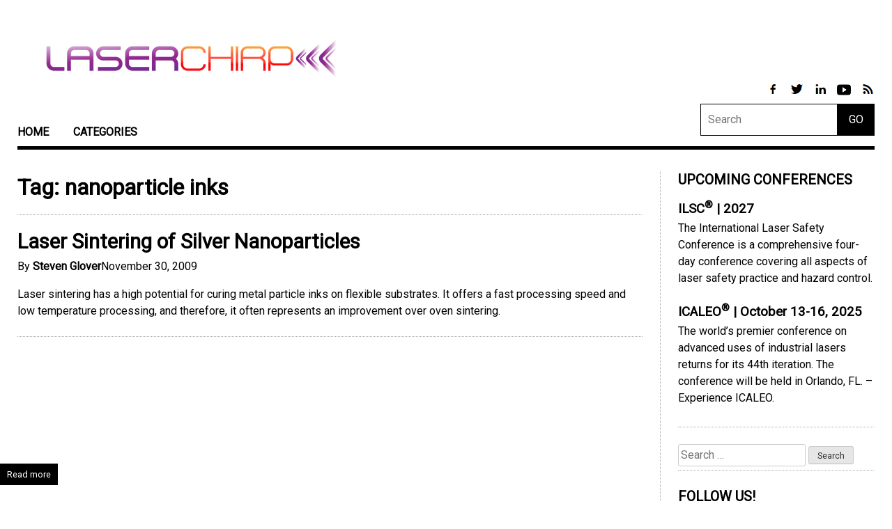

--- FILE ---
content_type: text/html; charset=UTF-8
request_url: https://www.laserchirp.com/tag/nanoparticle-inks/
body_size: 42712
content:
<!doctype html>
<html lang="en-US">
<head>
	<meta charset="UTF-8">
	<meta name="viewport" content="width=device-width, initial-scale=1">
	<link rel="profile" href="https://gmpg.org/xfn/11">
	<script data-ad-client="ca-pub-2439532999513721" async src="https://pagead2.googlesyndication.com/pagead/js/adsbygoogle.js"></script>
	    <meta name="google-site-verification" content="Cr5AdnGwFzGfjg8xl56XnPEwKoPIQ5iPu_js2AB6OYI" />

	<title>nanoparticle inks &#8211; Laser Chirp</title>
<meta name='robots' content='max-image-preview:large' />
<link rel='dns-prefetch' href='//www.googletagmanager.com' />
<link rel="alternate" type="application/rss+xml" title="Laser Chirp &raquo; Feed" href="https://www.laserchirp.com/feed/" />
<link rel="alternate" type="application/rss+xml" title="Laser Chirp &raquo; Comments Feed" href="https://www.laserchirp.com/comments/feed/" />
<link rel="alternate" type="application/rss+xml" title="Laser Chirp &raquo; nanoparticle inks Tag Feed" href="https://www.laserchirp.com/tag/nanoparticle-inks/feed/" />
<script type="text/javascript">
window._wpemojiSettings = {"baseUrl":"https:\/\/s.w.org\/images\/core\/emoji\/14.0.0\/72x72\/","ext":".png","svgUrl":"https:\/\/s.w.org\/images\/core\/emoji\/14.0.0\/svg\/","svgExt":".svg","source":{"concatemoji":"https:\/\/www.laserchirp.com\/wp-includes\/js\/wp-emoji-release.min.js?ver=6.2-alpha-54791"}};
/*! This file is auto-generated */
!function(e,a,t){var n,r,o,i=a.createElement("canvas"),p=i.getContext&&i.getContext("2d");function s(e,t){var a=String.fromCharCode,e=(p.clearRect(0,0,i.width,i.height),p.fillText(a.apply(this,e),0,0),i.toDataURL());return p.clearRect(0,0,i.width,i.height),p.fillText(a.apply(this,t),0,0),e===i.toDataURL()}function c(e){var t=a.createElement("script");t.src=e,t.defer=t.type="text/javascript",a.getElementsByTagName("head")[0].appendChild(t)}for(o=Array("flag","emoji"),t.supports={everything:!0,everythingExceptFlag:!0},r=0;r<o.length;r++)t.supports[o[r]]=function(e){if(p&&p.fillText)switch(p.textBaseline="top",p.font="600 32px Arial",e){case"flag":return s([127987,65039,8205,9895,65039],[127987,65039,8203,9895,65039])?!1:!s([55356,56826,55356,56819],[55356,56826,8203,55356,56819])&&!s([55356,57332,56128,56423,56128,56418,56128,56421,56128,56430,56128,56423,56128,56447],[55356,57332,8203,56128,56423,8203,56128,56418,8203,56128,56421,8203,56128,56430,8203,56128,56423,8203,56128,56447]);case"emoji":return!s([129777,127995,8205,129778,127999],[129777,127995,8203,129778,127999])}return!1}(o[r]),t.supports.everything=t.supports.everything&&t.supports[o[r]],"flag"!==o[r]&&(t.supports.everythingExceptFlag=t.supports.everythingExceptFlag&&t.supports[o[r]]);t.supports.everythingExceptFlag=t.supports.everythingExceptFlag&&!t.supports.flag,t.DOMReady=!1,t.readyCallback=function(){t.DOMReady=!0},t.supports.everything||(n=function(){t.readyCallback()},a.addEventListener?(a.addEventListener("DOMContentLoaded",n,!1),e.addEventListener("load",n,!1)):(e.attachEvent("onload",n),a.attachEvent("onreadystatechange",function(){"complete"===a.readyState&&t.readyCallback()})),(e=t.source||{}).concatemoji?c(e.concatemoji):e.wpemoji&&e.twemoji&&(c(e.twemoji),c(e.wpemoji)))}(window,document,window._wpemojiSettings);
</script>
<style type="text/css">
img.wp-smiley,
img.emoji {
	display: inline !important;
	border: none !important;
	box-shadow: none !important;
	height: 1em !important;
	width: 1em !important;
	margin: 0 0.07em !important;
	vertical-align: -0.1em !important;
	background: none !important;
	padding: 0 !important;
}
</style>
	<link rel='stylesheet' id='wp-block-library-css' href='https://www.laserchirp.com/wp-includes/css/dist/block-library/style.min.css?ver=6.2-alpha-54791' type='text/css' media='all' />
<link rel='stylesheet' id='mpp_gutenberg-css' href='https://www.laserchirp.com/wp-content/plugins/metronet-profile-picture/dist/blocks.style.build.css?ver=2.6.0' type='text/css' media='all' />
<link rel='stylesheet' id='classic-theme-styles-css' href='https://www.laserchirp.com/wp-includes/css/classic-themes.min.css?ver=1' type='text/css' media='all' />
<style id='global-styles-inline-css' type='text/css'>
body{--wp--preset--color--black: #000000;--wp--preset--color--cyan-bluish-gray: #abb8c3;--wp--preset--color--white: #ffffff;--wp--preset--color--pale-pink: #f78da7;--wp--preset--color--vivid-red: #cf2e2e;--wp--preset--color--luminous-vivid-orange: #ff6900;--wp--preset--color--luminous-vivid-amber: #fcb900;--wp--preset--color--light-green-cyan: #7bdcb5;--wp--preset--color--vivid-green-cyan: #00d084;--wp--preset--color--pale-cyan-blue: #8ed1fc;--wp--preset--color--vivid-cyan-blue: #0693e3;--wp--preset--color--vivid-purple: #9b51e0;--wp--preset--gradient--vivid-cyan-blue-to-vivid-purple: linear-gradient(135deg,rgba(6,147,227,1) 0%,rgb(155,81,224) 100%);--wp--preset--gradient--light-green-cyan-to-vivid-green-cyan: linear-gradient(135deg,rgb(122,220,180) 0%,rgb(0,208,130) 100%);--wp--preset--gradient--luminous-vivid-amber-to-luminous-vivid-orange: linear-gradient(135deg,rgba(252,185,0,1) 0%,rgba(255,105,0,1) 100%);--wp--preset--gradient--luminous-vivid-orange-to-vivid-red: linear-gradient(135deg,rgba(255,105,0,1) 0%,rgb(207,46,46) 100%);--wp--preset--gradient--very-light-gray-to-cyan-bluish-gray: linear-gradient(135deg,rgb(238,238,238) 0%,rgb(169,184,195) 100%);--wp--preset--gradient--cool-to-warm-spectrum: linear-gradient(135deg,rgb(74,234,220) 0%,rgb(151,120,209) 20%,rgb(207,42,186) 40%,rgb(238,44,130) 60%,rgb(251,105,98) 80%,rgb(254,248,76) 100%);--wp--preset--gradient--blush-light-purple: linear-gradient(135deg,rgb(255,206,236) 0%,rgb(152,150,240) 100%);--wp--preset--gradient--blush-bordeaux: linear-gradient(135deg,rgb(254,205,165) 0%,rgb(254,45,45) 50%,rgb(107,0,62) 100%);--wp--preset--gradient--luminous-dusk: linear-gradient(135deg,rgb(255,203,112) 0%,rgb(199,81,192) 50%,rgb(65,88,208) 100%);--wp--preset--gradient--pale-ocean: linear-gradient(135deg,rgb(255,245,203) 0%,rgb(182,227,212) 50%,rgb(51,167,181) 100%);--wp--preset--gradient--electric-grass: linear-gradient(135deg,rgb(202,248,128) 0%,rgb(113,206,126) 100%);--wp--preset--gradient--midnight: linear-gradient(135deg,rgb(2,3,129) 0%,rgb(40,116,252) 100%);--wp--preset--duotone--dark-grayscale: url('#wp-duotone-dark-grayscale');--wp--preset--duotone--grayscale: url('#wp-duotone-grayscale');--wp--preset--duotone--purple-yellow: url('#wp-duotone-purple-yellow');--wp--preset--duotone--blue-red: url('#wp-duotone-blue-red');--wp--preset--duotone--midnight: url('#wp-duotone-midnight');--wp--preset--duotone--magenta-yellow: url('#wp-duotone-magenta-yellow');--wp--preset--duotone--purple-green: url('#wp-duotone-purple-green');--wp--preset--duotone--blue-orange: url('#wp-duotone-blue-orange');--wp--preset--font-size--small: 13px;--wp--preset--font-size--medium: 20px;--wp--preset--font-size--large: 36px;--wp--preset--font-size--x-large: 42px;}.has-black-color{color: var(--wp--preset--color--black) !important;}.has-cyan-bluish-gray-color{color: var(--wp--preset--color--cyan-bluish-gray) !important;}.has-white-color{color: var(--wp--preset--color--white) !important;}.has-pale-pink-color{color: var(--wp--preset--color--pale-pink) !important;}.has-vivid-red-color{color: var(--wp--preset--color--vivid-red) !important;}.has-luminous-vivid-orange-color{color: var(--wp--preset--color--luminous-vivid-orange) !important;}.has-luminous-vivid-amber-color{color: var(--wp--preset--color--luminous-vivid-amber) !important;}.has-light-green-cyan-color{color: var(--wp--preset--color--light-green-cyan) !important;}.has-vivid-green-cyan-color{color: var(--wp--preset--color--vivid-green-cyan) !important;}.has-pale-cyan-blue-color{color: var(--wp--preset--color--pale-cyan-blue) !important;}.has-vivid-cyan-blue-color{color: var(--wp--preset--color--vivid-cyan-blue) !important;}.has-vivid-purple-color{color: var(--wp--preset--color--vivid-purple) !important;}.has-black-background-color{background-color: var(--wp--preset--color--black) !important;}.has-cyan-bluish-gray-background-color{background-color: var(--wp--preset--color--cyan-bluish-gray) !important;}.has-white-background-color{background-color: var(--wp--preset--color--white) !important;}.has-pale-pink-background-color{background-color: var(--wp--preset--color--pale-pink) !important;}.has-vivid-red-background-color{background-color: var(--wp--preset--color--vivid-red) !important;}.has-luminous-vivid-orange-background-color{background-color: var(--wp--preset--color--luminous-vivid-orange) !important;}.has-luminous-vivid-amber-background-color{background-color: var(--wp--preset--color--luminous-vivid-amber) !important;}.has-light-green-cyan-background-color{background-color: var(--wp--preset--color--light-green-cyan) !important;}.has-vivid-green-cyan-background-color{background-color: var(--wp--preset--color--vivid-green-cyan) !important;}.has-pale-cyan-blue-background-color{background-color: var(--wp--preset--color--pale-cyan-blue) !important;}.has-vivid-cyan-blue-background-color{background-color: var(--wp--preset--color--vivid-cyan-blue) !important;}.has-vivid-purple-background-color{background-color: var(--wp--preset--color--vivid-purple) !important;}.has-black-border-color{border-color: var(--wp--preset--color--black) !important;}.has-cyan-bluish-gray-border-color{border-color: var(--wp--preset--color--cyan-bluish-gray) !important;}.has-white-border-color{border-color: var(--wp--preset--color--white) !important;}.has-pale-pink-border-color{border-color: var(--wp--preset--color--pale-pink) !important;}.has-vivid-red-border-color{border-color: var(--wp--preset--color--vivid-red) !important;}.has-luminous-vivid-orange-border-color{border-color: var(--wp--preset--color--luminous-vivid-orange) !important;}.has-luminous-vivid-amber-border-color{border-color: var(--wp--preset--color--luminous-vivid-amber) !important;}.has-light-green-cyan-border-color{border-color: var(--wp--preset--color--light-green-cyan) !important;}.has-vivid-green-cyan-border-color{border-color: var(--wp--preset--color--vivid-green-cyan) !important;}.has-pale-cyan-blue-border-color{border-color: var(--wp--preset--color--pale-cyan-blue) !important;}.has-vivid-cyan-blue-border-color{border-color: var(--wp--preset--color--vivid-cyan-blue) !important;}.has-vivid-purple-border-color{border-color: var(--wp--preset--color--vivid-purple) !important;}.has-vivid-cyan-blue-to-vivid-purple-gradient-background{background: var(--wp--preset--gradient--vivid-cyan-blue-to-vivid-purple) !important;}.has-light-green-cyan-to-vivid-green-cyan-gradient-background{background: var(--wp--preset--gradient--light-green-cyan-to-vivid-green-cyan) !important;}.has-luminous-vivid-amber-to-luminous-vivid-orange-gradient-background{background: var(--wp--preset--gradient--luminous-vivid-amber-to-luminous-vivid-orange) !important;}.has-luminous-vivid-orange-to-vivid-red-gradient-background{background: var(--wp--preset--gradient--luminous-vivid-orange-to-vivid-red) !important;}.has-very-light-gray-to-cyan-bluish-gray-gradient-background{background: var(--wp--preset--gradient--very-light-gray-to-cyan-bluish-gray) !important;}.has-cool-to-warm-spectrum-gradient-background{background: var(--wp--preset--gradient--cool-to-warm-spectrum) !important;}.has-blush-light-purple-gradient-background{background: var(--wp--preset--gradient--blush-light-purple) !important;}.has-blush-bordeaux-gradient-background{background: var(--wp--preset--gradient--blush-bordeaux) !important;}.has-luminous-dusk-gradient-background{background: var(--wp--preset--gradient--luminous-dusk) !important;}.has-pale-ocean-gradient-background{background: var(--wp--preset--gradient--pale-ocean) !important;}.has-electric-grass-gradient-background{background: var(--wp--preset--gradient--electric-grass) !important;}.has-midnight-gradient-background{background: var(--wp--preset--gradient--midnight) !important;}.has-small-font-size{font-size: var(--wp--preset--font-size--small) !important;}.has-medium-font-size{font-size: var(--wp--preset--font-size--medium) !important;}.has-large-font-size{font-size: var(--wp--preset--font-size--large) !important;}.has-x-large-font-size{font-size: var(--wp--preset--font-size--x-large) !important;}
.wp-block-navigation a:where(:not(.wp-element-button)){color: inherit;}
:where(.wp-block-columns.is-layout-flex){gap: 2em;}
.wp-block-pullquote{font-size: 1.5em;line-height: 1.6;}
</style>
<link rel='stylesheet' id='orgseries-default-css-css' href='https://www.laserchirp.com/wp-content/plugins/organize-series/orgSeries.css?ver=6.2-alpha-54791' type='text/css' media='all' />
<link rel='stylesheet' id='rs-plugin-settings-css' href='https://www.laserchirp.com/wp-content/plugins/revslider/rs-plugin/css/settings.css?rev=4.2.4&#038;ver=6.2-alpha-54791' type='text/css' media='all' />
<style id='rs-plugin-settings-inline-css' type='text/css'>
.avada_huge_white_text{
			position: absolute; 
			color: #ffffff; 
			font-size: 130px; 
			line-height: 45px; 
			font-family: museoslab500regular;
            text-shadow: 0px 2px 5px rgba(0, 0, 0, 1);
		}

.avada_huge_black_text{
			position: absolute; 
			color: #000000; 
			font-size: 130px; 
			line-height: 45px; 
			font-family: museoslab500regular;
		}

.avada_big_black_text{
			position: absolute; 
			color: #333333; 
			font-size: 42px; 
			line-height: 45px; 
			font-family: museoslab500regular;
		}

.avada_big_white_text{
			position: absolute; 
			color: #fff; 
			font-size: 42px; 
			line-height: 45px; 
			font-family: museoslab500regular;
		}

.avada_big_black_text_center{
			position: absolute; 
			color: #333333; 
			font-size: 38px; 
			line-height: 45px; 
			font-family: museoslab500regular;
                        text-align: center;
		}


.avada_med_green_text{
			position: absolute; 
			color: #A0CE4E; 
			font-size: 24px; 
			line-height: 24px; 
			font-family: PTSansRegular, Arial, Helvetica, sans-serif;
		}


.avada_small_gray_text{
			position: absolute; 
			color: #747474; 
			font-size: 13px; 			
            line-height: 20px; 
			font-family: PTSansRegular, Arial, Helvetica, sans-serif;
		}

.avada_small_white_text{
			position: absolute; 
			color: #fff; 
			font-size: 13px; 			
            line-height: 20px; 
			font-family: PTSansRegular, Arial, Helvetica, sans-serif;
    		text-shadow: 0px 2px 5px rgba(0, 0, 0, 0.5);
  			font-weight: 700; 

		}


.avada_block_black{
			position: absolute; 
			color: #A0CE4E; 
			text-shadow: none; 
			font-size: 22px; 
			line-height: 34px; 
			padding: 0px 10px; 
			padding-top: 1px;
			margin: 0px; 
			border-width: 0px; 
			border-style: none; 
			background-color:#000;	
			font-family: PTSansRegular, Arial, Helvetica, sans-serif;
	}

.avada_block_green{
			position: absolute; 
			color: #000; 
			text-shadow: none; 
			font-size: 22px; 
			line-height: 34px; 
			padding: 0px 10px; 
			padding-top: 1px;
			margin: 0px; 
			border-width: 0px; 
			border-style: none; 
			background-color:#A0CE4E;	
			font-family: PTSansRegular, Arial, Helvetica, sans-serif;
	}

.avada_block_white{
			position: absolute; 
			color: #fff; 
			text-shadow: none; 
			font-size: 22px; 
			line-height: 34px; 
			padding: 0px 10px; 
			padding-top: 1px;
			margin: 0px; 
			border-width: 0px; 
			border-style: none; 
			background-color:#000;	
			font-family: PTSansRegular, Arial, Helvetica, sans-serif;
	}


.avada_block_white_trans{
			position: absolute; 
			color: #fff; 
			text-shadow: none; 
			font-size: 22px; 
			line-height: 34px; 
			padding: 0px 10px; 
			padding-top: 1px;
			margin: 0px; 
			border-width: 0px; 
			border-style: none; 
			background-color:rgba(0, 0, 0, 0.6);    		
			font-family: PTSansRegular, Arial, Helvetica, sans-serif;
	}
.tp-caption a {
color:#ff7302;
text-shadow:none;
-webkit-transition:all 0.2s ease-out;
-moz-transition:all 0.2s ease-out;
-o-transition:all 0.2s ease-out;
-ms-transition:all 0.2s ease-out;
}

.tp-caption a:hover {
color:#ffa902;
}
</style>
<link rel='stylesheet' id='rs-captions-css' href='https://www.laserchirp.com/wp-content/plugins/revslider/rs-plugin/css/dynamic-captions.css?rev=4.2.4&#038;ver=6.2-alpha-54791' type='text/css' media='all' />
<link rel='stylesheet' id='rfw-style-css' href='https://www.laserchirp.com/wp-content/plugins/rss-feed-widget/css/style.css?ver=2026011117' type='text/css' media='all' />
<link rel='stylesheet' id='social-widget-css' href='https://www.laserchirp.com/wp-content/plugins/social-media-widget/social_widget.css?ver=6.2-alpha-54791' type='text/css' media='all' />
<link rel='stylesheet' id='wp-polls-css' href='https://www.laserchirp.com/wp-content/plugins/wp-polls/polls-css.css?ver=2.77.0' type='text/css' media='all' />
<style id='wp-polls-inline-css' type='text/css'>
.wp-polls .pollbar {
	margin: 1px;
	font-size: 8px;
	line-height: 10px;
	height: 10px;
	background: #D2691E;
	border: 1px solid #c8c8c8;
}

</style>
<link rel='stylesheet' id='elliott-style-css' href='https://www.laserchirp.com/wp-content/themes/lasers-today/style.css?ver=20181011' type='text/css' media='all' />
<link rel='stylesheet' id='wpgdprc-front-css-css' href='https://www.laserchirp.com/wp-content/plugins/wp-gdpr-compliance/Assets/css/front.css?ver=1651582044' type='text/css' media='all' />
<style id='wpgdprc-front-css-inline-css' type='text/css'>
:root{--wp-gdpr--bar--background-color: #000000;--wp-gdpr--bar--color: #ffffff;--wp-gdpr--button--background-color: #000000;--wp-gdpr--button--background-color--darken: #000000;--wp-gdpr--button--color: #ffffff;}
</style>
<script type='text/javascript' src='https://www.laserchirp.com/wp-includes/js/jquery/jquery.min.js?ver=3.6.1' id='jquery-core-js'></script>
<script type='text/javascript' src='https://www.laserchirp.com/wp-includes/js/jquery/jquery-migrate.min.js?ver=3.3.2' id='jquery-migrate-js'></script>
<script type='text/javascript' id='jquery-js-after'>
jQuery(document).ready(function() {
	jQuery(".4686ba2f9c264b966948831ba8675cb9").click(function() {
		jQuery.post(
			"https://www.laserchirp.com/wp-admin/admin-ajax.php", {
				"action": "quick_adsense_onpost_ad_click",
				"quick_adsense_onpost_ad_index": jQuery(this).attr("data-index"),
				"quick_adsense_nonce": "f25c401537",
			}, function(response) { }
		);
	});
});
</script>
<script type='text/javascript' src='https://www.laserchirp.com/wp-content/plugins/revslider/rs-plugin/js/jquery.themepunch.plugins.min.js?rev=4.2.4&#038;ver=6.2-alpha-54791' id='themepunchtools-js'></script>
<script type='text/javascript' src='https://www.laserchirp.com/wp-content/plugins/revslider/rs-plugin/js/jquery.themepunch.revolution.min.js?rev=4.2.4&#038;ver=6.2-alpha-54791' id='revslider-jquery.themepunch.revolution.min-js'></script>

<!-- Google Analytics snippet added by Site Kit -->
<script type='text/javascript' src='https://www.googletagmanager.com/gtag/js?id=UA-841489-8' id='google_gtagjs-js' async></script>
<script type='text/javascript' id='google_gtagjs-js-after'>
window.dataLayer = window.dataLayer || [];function gtag(){dataLayer.push(arguments);}
gtag('set', 'linker', {"domains":["www.laserchirp.com"]} );
gtag("js", new Date());
gtag("set", "developer_id.dZTNiMT", true);
gtag("config", "UA-841489-8", {"anonymize_ip":true});
</script>

<!-- End Google Analytics snippet added by Site Kit -->
<script type='text/javascript' id='wpgdprc-front-js-js-extra'>
/* <![CDATA[ */
var wpgdprcFront = {"ajaxUrl":"https:\/\/www.laserchirp.com\/wp-admin\/admin-ajax.php","ajaxNonce":"310bef77f2","ajaxArg":"security","pluginPrefix":"wpgdprc","blogId":"1","isMultiSite":"","locale":"en_US","showSignUpModal":"","showFormModal":"","cookieName":"wpgdprc-consent","consentVersion":"","path":"\/","prefix":"wpgdprc"};
/* ]]> */
</script>
<script type='text/javascript' src='https://www.laserchirp.com/wp-content/plugins/wp-gdpr-compliance/Assets/js/front.min.js?ver=1636968534' id='wpgdprc-front-js-js'></script>
<link rel="https://api.w.org/" href="https://www.laserchirp.com/wp-json/" /><link rel="alternate" type="application/json" href="https://www.laserchirp.com/wp-json/wp/v2/tags/220" /><link rel="EditURI" type="application/rsd+xml" title="RSD" href="https://www.laserchirp.com/xmlrpc.php?rsd" />
<link rel="wlwmanifest" type="application/wlwmanifest+xml" href="https://www.laserchirp.com/wp-includes/wlwmanifest.xml" />
<meta name="generator" content="WordPress 6.2-alpha-54791" />

		<!-- GA Google Analytics @ https://m0n.co/ga -->
		<script>
			(function(i,s,o,g,r,a,m){i['GoogleAnalyticsObject']=r;i[r]=i[r]||function(){
			(i[r].q=i[r].q||[]).push(arguments)},i[r].l=1*new Date();a=s.createElement(o),
			m=s.getElementsByTagName(o)[0];a.async=1;a.src=g;m.parentNode.insertBefore(a,m)
			})(window,document,'script','https://www.google-analytics.com/analytics.js','ga');
			ga('create', '&lt;!-- Global site tag (', 'auto');
			ga('send', 'pageview');
		</script>

	<meta name="generator" content="Site Kit by Google 1.87.0" />
<!-- Google AdSense snippet added by Site Kit -->
<meta name="google-adsense-platform-account" content="ca-host-pub-2644536267352236">
<meta name="google-adsense-platform-domain" content="sitekit.withgoogle.com">
<!-- End Google AdSense snippet added by Site Kit -->
<link rel="amphtml" href="https://www.laserchirp.com/tag/nanoparticle-inks/?amp"></head>

<body class="archive tag tag-nanoparticle-inks tag-220 hfeed">
<div id="page" class="site">
	<a class="skip-link screen-reader-text" href="#content">Skip to content</a>

	<header id="masthead" class="site-header">

        <div class="site-branding">
            <h1 class="site-title"><a href="/" rel="home"><img src="/wp-content/uploads/2019/07/laserchirp1.png"></a></h1>
        </div><!-- .site-branding -->

        <div id="header-search">

            <div id="header-social">
                <a href="https://www.facebook.com/LaserInstitute" target="_blank" title="Link to Facebook Profile">
                    <img src="/wp-content/themes/lasers-today/images/facebook.png">
                </a>
                <a href="https://twitter.com/LaserInstitute" target="_blank" title="Link to Twitter Page">
                    <img src="/wp-content/themes/lasers-today/images/twitter.png">
                </a>
                <a href="https://www.linkedin.com/company/laser-institute-of-america" target="_blank" title="Link to LinkedIn Page">
                    <img src="/wp-content/themes/lasers-today/images/linkedin.png">
                </a>
              <a href="https://www.youtube.com/user/LaserInstitute/videos" target="_blank" title="Link to LinkedIn Page">
                <img src="/wp-content/themes/lasers-today/images/youtube.png">
              </a>
                <a href="/feed/" target="_blank" title="Link to RSS Feed">
                    <img src="/wp-content/themes/lasers-today/images/rss.png">
                </a>
            </div>

            <form class="form-search" role="search" method="get" action="https://www.laserchirp.com/">
                <input type="text" placeholder="Search" class="input-medium appendedInputButton search-query" value="" name="s" /><button type="submit" class="search-submit btn">GO</button>
            </form>

        </div>

		<nav id="site-navigation" class="main-navigation">
			<button class="menu-toggle" aria-controls="primary-menu" aria-expanded="false">Expand Menu</button>
			<div class="menu-main-menu-container"><ul id="primary-menu" class="menu"><li id="menu-item-1974" class="menu-item menu-item-type-custom menu-item-object-custom menu-item-has-children menu-item-1974"><a href="/">Home</a>
<ul class="sub-menu">
	<li id="menu-item-2986" class="menu-item menu-item-type-custom menu-item-object-custom menu-item-2986"><a href="https://www.lia.org/">LIA Home</a></li>
</ul>
</li>
<li id="menu-item-4112" class="menu-item menu-item-type-custom menu-item-object-custom menu-item-has-children menu-item-4112"><a href="/categories">Categories</a>
<ul class="sub-menu">
	<li id="menu-item-2894" class="menu-item menu-item-type-taxonomy menu-item-object-category menu-item-2894"><a href="https://www.laserchirp.com/category/featured-articles/">Featured</a></li>
	<li id="menu-item-4113" class="menu-item menu-item-type-taxonomy menu-item-object-category menu-item-4113"><a href="https://www.laserchirp.com/category/laser-applications/">Laser Applications</a></li>
	<li id="menu-item-4114" class="menu-item menu-item-type-taxonomy menu-item-object-category menu-item-4114"><a href="https://www.laserchirp.com/category/laser-safety-2/">Laser Safety</a></li>
	<li id="menu-item-4115" class="menu-item menu-item-type-taxonomy menu-item-object-category menu-item-4115"><a href="https://www.laserchirp.com/category/laser-research/">Laser Research</a></li>
	<li id="menu-item-1973" class="menu-item menu-item-type-taxonomy menu-item-object-category menu-item-1973"><a href="https://www.laserchirp.com/category/lia_news/">LIA News</a></li>
	<li id="menu-item-4116" class="menu-item menu-item-type-taxonomy menu-item-object-category menu-item-4116"><a href="https://www.laserchirp.com/category/bls-announcements/">BLS News</a></li>
	<li id="menu-item-4288" class="menu-item menu-item-type-taxonomy menu-item-object-category menu-item-4288"><a href="https://www.laserchirp.com/category/liacorpmemreleases/">Member News</a></li>
</ul>
</li>
</ul></div>		</nav><!-- #site-navigation -->
	</header><!-- #masthead -->

	<div id="content" class="site-content">

    <div id="primary" class="content-area">
        <main id="main" class="site-main">

          
            <header class="page-header">
              <h1 class="page-title">Tag: <span>nanoparticle inks</span></h1>            </header><!-- .page-header -->

            
<article id="post-367" class="post-367 post type-post status-publish format-standard hentry category-laser-machining tag-metal-particle-inks tag-nanoparticle-inks tag-oven-sintering tag-r2r-sintering tag-laser-sintering">
	<header class="entry-header">
		<h2 class="entry-title"><a href="https://www.laserchirp.com/2009/11/laser-sintering-of-silver-nanoparticles/" rel="bookmark">Laser Sintering of Silver Nanoparticles</a></h2>			<div class="entry-meta">
				<span class="byline"> By <span class="author vcard"><a class="url fn n" href="https://www.laserchirp.com/author/hardcoded74/">Steven Glover</a></span></span><span class="posted-on"><time class="entry-date published updated" datetime="2009-11-30T11:48:13+00:00">November 30, 2009</time></span>			</div><!-- .entry-meta -->
			</header><!-- .entry-header -->

	<div class="entry-content">

      <p>Laser sintering has a high potential for curing metal particle inks on flexible substrates. It offers a fast processing speed and low temperature processing, and therefore, it often represents an improvement over oven sintering.</p>
<p><a href='https://www.laserchirp.com/2009/11/laser-sintering-of-silver-nanoparticles/' class='more-link'><span class='more-link-box'>Read more</span></a></p>	</div><!-- .entry-content -->

	<footer class="entry-footer">
		<img width="96" height="96" src="https://www.laserchirp.com/wp-content/uploads/2019/05/steven-96x96.png" class="avatar avatar-96 photo" alt="" decoding="async" loading="lazy" srcset="https://www.laserchirp.com/wp-content/uploads/2019/05/steven-96x96.png 96w, https://www.laserchirp.com/wp-content/uploads/2019/05/steven-150x150.png 150w, https://www.laserchirp.com/wp-content/uploads/2019/05/steven-45x45.png 45w, https://www.laserchirp.com/wp-content/uploads/2019/05/steven-24x24.png 24w, https://www.laserchirp.com/wp-content/uploads/2019/05/steven-48x48.png 48w" sizes="(max-width: 96px) 100vw, 96px" /><div id='about-the-author'><strong>About the Author</strong><br>Steven Glover is a proud member of the LIA staff. When he is not at work he is actively involved in several charitable efforts.</div><span class="cat-links">Posted in <a href="https://www.laserchirp.com/category/laser-insights-2/laser-machining/" rel="category tag">Laser Machining</a></span><span class="tags-links"> Tagged <a href="https://www.laserchirp.com/tag/metal-particle-inks/" rel="tag">metal particle inks</a>, <a href="https://www.laserchirp.com/tag/nanoparticle-inks/" rel="tag">nanoparticle inks</a>, <a href="https://www.laserchirp.com/tag/oven-sintering/" rel="tag">oven sintering</a>, <a href="https://www.laserchirp.com/tag/r2r-sintering/" rel="tag">R2R sintering</a>, <a href="https://www.laserchirp.com/tag/laser-sintering/" rel="tag">LASER SINTERING</a></span><span class="comments-link"><a href="https://www.laserchirp.com/2009/11/laser-sintering-of-silver-nanoparticles/#respond"><span class="dsq-postid" data-dsqidentifier="367 https://www.laserinstitute.org/laserinsights/?p=367">Leave a Comment<span class="screen-reader-text"> on Laser Sintering of Silver Nanoparticles</span></span></a></span>	</footer><!-- .entry-footer -->

</article><!-- #post-367 -->

        </main><!-- #main -->

      
<aside id="secondary" class="widget-area sidebar-right">
	<section id="custom_html-2" class="widget_text widget widget_custom_html"><h2 class="widget-title">Upcoming Conferences</h2><div class="textwidget custom-html-widget"><div class="sidebar-item">
	<h3><a href="https://ilsc.ngo" target="_blank" rel="noopener">ILSC<sup>&reg;</sup> | 2027</a></h3>
	<p>The International Laser Safety Conference is a comprehensive four-day conference covering all aspects of laser safety practice and hazard control.</p>
</div>
<div class="sidebar-item">
	<h3><a href="https://www.icaleo.org/" target="_blank" rel="noopener">ICALEO<sup>&reg;</sup> | October 13-16, 2025</a></h3>
	<p>The world’s premier conference on advanced uses of industrial lasers returns for its 44th iteration. The conference will be held in Orlando, FL. – Experience ICALEO.</p>
</div></div></section><section id="search-3" class="widget widget_search"><form role="search" method="get" class="search-form" action="https://www.laserchirp.com/">
				<label>
					<span class="screen-reader-text">Search for:</span>
					<input type="search" class="search-field" placeholder="Search &hellip;" value="" name="s" />
				</label>
				<input type="submit" class="search-submit" value="Search" />
			</form></section><section id="social-widget-3" class="widget Social_Widget"><h2 class="widget-title">Follow Us!</h2><div class="socialmedia-buttons smw_center"><a href="https://www.facebook.com/LaserInstitute" rel="nofollow" target="_blank"><img width="32" height="32" src="https://www.laserchirp.com/wp-content/plugins/social-media-widget/images/default/32/facebook.png" 
				alt="Follow Us on Facebook" 
				title="Follow Us on Facebook" style="opacity: 0.8; -moz-opacity: 0.8;" class="fade" /></a><a href="https://plus.google.com/u/0/b/103769611023969424283" rel="publisher" target="_blank"><img width="32" height="32" src="https://www.laserchirp.com/wp-content/plugins/social-media-widget/images/default/32/googleplus.png" 
				alt="Follow Us on Google+" 
				title="Follow Us on Google+" style="opacity: 0.8; -moz-opacity: 0.8;" class="fade" /></a><a href="https://twitter.com/LaserInstitute" rel="nofollow" target="_blank"><img width="32" height="32" src="https://www.laserchirp.com/wp-content/plugins/social-media-widget/images/default/32/twitter.png" 
				alt="Follow Us on Twitter" 
				title="Follow Us on Twitter" style="opacity: 0.8; -moz-opacity: 0.8;" class="fade" /></a><a href="http://www.youtube.com/channel/UCrpurNyQML86_3wGZ9zQOOg" rel="nofollow" target="_blank"><img width="32" height="32" src="https://www.laserchirp.com/wp-content/plugins/social-media-widget/images/default/32/youtube.png" 
				alt="Follow Us on YouTube" 
				title="Follow Us on YouTube" style="opacity: 0.8; -moz-opacity: 0.8;" class="fade" /></a></div></section><section id="custom_html-8" class="widget_text widget widget_custom_html"><h2 class="widget-title">LIA Today!</h2><div class="textwidget custom-html-widget">Subscribe to get the latest news featured in LIA Today and the Laser Chirp. 
<br /><br />

<style>
  ._form {
  position:relative;
  background:#fff;
  max-width:400px;/*F*/
  padding:0!important;
  text-align:left;
  }
  ._form em {
  color:#9a9a9a;
  }
  ._form a {
  margin-left:3px;
  }
  ._form ._field,
  ._form ._field ._label,
  ._form ._type_radio,
  ._form ._type_checkbox,
  ._form ._type_captcha,
  ._form ._field table {
  background:none;
  }
  ._form ._field  {
  position:relative;
  width:100%;
  cursor:move;
  font-style:normal;
  margin:1.2em 0;
  padding:0;
  overflow:hidden;
  }
  ._form ._field input[type="text"] {
  width:95%;
  padding:8px;
  font-size:16px;
  border:1px solid #b6b6b6;
  }
  ._form ._field ._label {
  display:block;
  margin:0 0 0.5em;
  padding:0!important;
  font-size:15px;
  }
  ._form ._field ._option input[type="checkbox"],
  ._form ._field ._option input[type="radio"] {
  position:relative;
  width:13px;
  height:13px;
  margin:-4px 0 0;
  cursor:pointer;
  vertical-align:middle;
  background:#fff;
  }
  ._form ._field ._option input[type="submit"],
  ._form ._field ._option input[type="button"] {
  margin:0;
  cursor:pointer;
  height:35px;
  width:auto;
  font-size:15px;
  }
  ._form ._field ._option select {
  display:block;
  margin:0;
  padding:0;
  width:auto;
  font-size:15px;
  border:1px solid #b6b6b6;
  }
  ._form ._type_radio ._option,
  ._form ._type_checkbox ._option {
  font-size:13px;
  font-weight:normal;
  line-height:1.8;
  }
  ._form ._type_date ._option input[type="text"] {
  float:left;
  width:100px;
  }
  ._form ._type_date ._option input[type="button"] {
  width:37px;
  height:36px;
  margin-left:5px;
  padding:20px;
  background:url(https://mailer.lia.org/admin/css/../images/icon_calendar.gif) no-repeat 0 0;
  border:none;
  outline:none;
  text-indent:-9999px;
  }
  ._form ._type_captcha img {
  float:left;
  margin:0 6px 0 0;
  width:70px;
  height:33px;
  border:1px solid #b6b6b6;
  }
  ._form ._type_captcha input[type="text"] {
  margin:-14px 0 0 0!important;
  width:25%;
  }
  ._form ._field table  {
  width:100%!important;
  }
  ._form ._field table tbody tr td  {
  width:50%!important;
  font-size:15px;
  }
  ._form {
  max-width:265px;/*F*/
  background:#fff;
  color:#2c2c2c;
  font-weight:normal;
  }
  ._form #notice {
  margin:10px 0 0 -3px!important;
  padding:0;
  color:#acacac;
  font-size:11px;
  font-family:helvetica,arial,sans-serif;
  }
  ._form #notice a:link, ._form #notice a:visited {
  color:#acacac;
  text-decoration:underline;
  }
  ._form ._field  {
  position:relative;
  width:100%;
  cursor:default;
  font-style:normal;
  margin:0 0 16px;
  padding:0;
  overflow:hidden;
  }
  ._form ._field input[type="text"],
  ._form ._field input[type="email"] {
  width:96%;
  padding:4px;
  font-size:14px;
  background:#fafafa;
  border:1px solid #c7c7c7;
  border-top:1px solid #b6b6b6;
  -webkit-border-radius:3px;
  -moz-border-radius:3px;
  border-radius:3px;
  }
  ._form ._field ._label {
  margin:0 0 4px;
  color:#2c2c2c;
  font-size:13px;
  font-family:helvetica,arial,sans-serif;
  font-weight:700;
  }
  ._form ._field ._option {
  margin:0;
  padding:0;
  color:#2c2c2c;
  font-size:13px;
  font-family:helvetica,arial,sans-serif;
  font-weight:normal;
  line-height:20px;
  }
  ._form ._type_header ._label {
  width:100%;
  font-style:normal;
  font-size:16px!important;
  line-height:20px;
  color:#005698;
  margin:0 0 5px!important;
  padding:0 0 10px!important;
  overflow:hidden;
  border-bottom:1px solid #e0e0e0;
  }
  ._form ._type_input ._option  textarea{
  width:97%!important;
  background:#fafafa;
  border:1px solid #c7c7c7;
  border-top:1px solid #b6b6b6;
  -webkit-border-radius:3px;
  -moz-border-radius:3px;
  border-radius:3px;
  }
  ._form ._type_input ._option input[type="submit"],
  ._form ._type_input ._option input[type="button"] {
  width:auto;
  margin:10px 0 0!important;
  padding:2px 15px!important;
  cursor:pointer;
  font-family:verdana,arial,sans-serif;
  font-weight:700;
  font-size:12px;
  color:#3f3f3f;
  background:#f7f7f7 url(https://mailer.lia.org/admin/templates/form-themes/compact-basic/images/btn_bg.gif) repeat-x 0 0;
  border:1px solid #999999;
  border-bottom:1px solid #888888;
  text-align:center;
  }
  ._form ._type_input ._option input[type="submit"]:hover,
  ._form ._type_input ._option input[type="button"]:hover {
  border:1px solid #afafaf;
  border-bottom:1px solid #a5a5a5;
  background:#f7f7f7;
  color:#525252;
  }
  ._form ._type_date ._option input[type="text"] {
  float:left;
  width:100px;
  }
  ._form ._type_radio ._option label {
  display:inline;
  font-size:14px;
  font-weight:normal;
  line-height:18px;
  }
  ._form ._type_radio ._option label input[type="radio"] {
  position:relative;
  width:13px;
  height:13px;
  margin:-4px 0 0;
  cursor:pointer;
  vertical-align:middle;
  background:#fff;
  line-height:20px;
  }
  ._form ._type_date ._option input[type="button"] {
  width:24px;
  height:24px;
  margin:2px 0 0 5px;
  padding:0;
  background:url(https://mailer.lia.org/admin/templates/form-themes/compact-basic/images/icon_calendar.gif) no-repeat 0 0;
  border:none;
  outline:none;
  text-indent:-9999px;
  }
  ._form ._field ._option select {
  display:block;
  margin:0;
  padding:0;
  width:auto;
  font-size:14px;
  border:1px solid #b6b6b6;
  }
  ._form ._type_captcha img {
  float:left;
  width:42px;
  height:24px;
  margin:0 6px 0 0;
  border:1px solid #b6b6b6;
  }
  ._form ._type_captcha input[type="text"] {
  float:left;
  margin:0!important;
  width:40%;
  font-size:14px;
  }
  ._form ._field table {
  margin:0;
  padding:0;
  border-collapse:collapse;
  width:100%!important;
  table-layout:fixed;
  margin-bottom:18px;
  font-size:13px!important;
  border-collapse:collapse;
  border-spacing:0;
  }
  ._form ._field table td {
  padding:0 10px 0 0!important;
  line-height:18px;
  text-align:left;
  font-size:13px!important;
  color:#606060;
  }
  ._form ._type_input ._option  table tbody#_forward_rcpt input {margin:0 0 4px 0; width:96%!important;}
  ._form ._type_input ._option  table tbody#_forward_rcpt img.image_addrcpt {cursor:pointer;}
  .form_errors{
  text-align:center;
  font-size:15px;
  margin:10px;
  color:#900;
  font-family:Arial, Helvetica, sans-serif;
  font-weight:bold;
  margin-bottom:20px;
  }
</style>
<form action='http://mailer.lia.org/proc.php' method='post' id='_form_3105' accept-charset='utf-8' enctype='multipart/form-data'>
  <input type='hidden' name='f' value='3105'>
  <input type='hidden' name='s' value=''>
  <input type='hidden' name='c' value='0'>
  <input type='hidden' name='m' value='0'>
  <input type='hidden' name='act' value='sub'>
  <input type='hidden' name='nlbox[]' value='161'>
  <div class='_form'>
    <div class='formwrapper'>
      <div id='_field6162'>
        <div id='compile6162' class='_field _type_input'>
          <div class='_label '>
            Full Name
          </div>
          <div class='_option'>
            <input type='text' name='fullname' >
          </div>
        </div>
      </div>
      <div id='_field6163'>
        <div id='compile6163' class='_field _type_input'>
          <div class='_label '>
            Email *
          </div>
          <div class='_option'>
            <input type='email' name='email' >
          </div>
        </div>
      </div>
      <div id='_field6164'>
        <div id='compile6164' class='_field _type_input'>
          <div class='_option'>
            <input type='submit' value='Subscribe'>
          </div>
        </div>
      </div>
    </div>
    <div class="preview_part">
 
    </div>
  </div>
</form></div></section></aside><!-- #secondary -->

    </div><!-- #primary -->


	</div><!-- #content -->

	<footer id="colophon" class="site-footer">
		<div class="site-info">
          <section id="custom_html-7" class="widget_text widget widget_custom_html footer"><h2 class="widget-title">Sponsors</h2><div class="textwidget custom-html-widget"><!--<div id="footer-logos">

<a href="https://www.lia.org/" target="_blank" rel="noopener"><img src="https://assets.lia.org/s3fs-public/logo/LIALogo_TextWhite_1.png" alt="LIA - The Laser Institute"></a>
	
<a href="https://www.lasersafety.org/" target="_blank" rel="noopener"><img src="https://www.lasersafety.org/sites/default/files/bls_logo_inverse.svg" alt="Logo"></a>
	
</div>--></div></section><section id="text-3" class="widget widget_text footer">			<div class="textwidget"><center><a href="https://www.lia.or/g"><img src="https://assets.lia.org/s3fs-public/logo/LIALogo_TextWhite_1.png" width="250" height="60"></a></center></div>
		</section>		</div><!-- .site-info -->
	</footer><!-- #colophon -->
</div><!-- #page -->

				<script type='text/javascript'><!--
			var seriesdropdown = document.getElementById("orgseries_dropdown");
			if (seriesdropdown) {
			 function onSeriesChange() {
					if ( seriesdropdown.options[seriesdropdown.selectedIndex].value != ( 0 || -1 ) ) {
						location.href = "https://www.laserchirp.com/series/"+seriesdropdown.options[seriesdropdown.selectedIndex].value;
					}
				}
				seriesdropdown.onchange = onSeriesChange;
			}
			--></script>
			<script type='text/javascript' src='https://www.laserchirp.com/wp-content/plugins/metronet-profile-picture/js/mpp-frontend.js?ver=2.6.0' id='mpp_gutenberg_tabs-js'></script>
<script type='text/javascript' id='disqus_count-js-extra'>
/* <![CDATA[ */
var countVars = {"disqusShortname":"laserstoday"};
/* ]]> */
</script>
<script type='text/javascript' src='https://www.laserchirp.com/wp-content/plugins/disqus-comment-system/public/js/comment_count.js?ver=3.0.22' id='disqus_count-js'></script>
<script type='text/javascript' id='rfw-script-js-extra'>
/* <![CDATA[ */
var rfw = {"speed":""};
/* ]]> */
</script>
<script type='text/javascript' src='https://www.laserchirp.com/wp-content/plugins/rss-feed-widget/js/functions.js?ver=2026011117' id='rfw-script-js'></script>
<script type='text/javascript' src='https://www.laserchirp.com/wp-content/plugins/rss-feed-widget/js/jquery.fitvids.js?ver=2026011117' id='rfw-script-fitvid-js'></script>
<script type='text/javascript' id='wp-polls-js-extra'>
/* <![CDATA[ */
var pollsL10n = {"ajax_url":"https:\/\/www.laserchirp.com\/wp-admin\/admin-ajax.php","text_wait":"Your last request is still being processed. Please wait a while ...","text_valid":"Please choose a valid poll answer.","text_multiple":"Maximum number of choices allowed: ","show_loading":"1","show_fading":"1"};
/* ]]> */
</script>
<script type='text/javascript' src='https://www.laserchirp.com/wp-content/plugins/wp-polls/polls-js.js?ver=2.77.0' id='wp-polls-js'></script>
<script type='text/javascript' src='https://www.laserchirp.com/wp-content/themes/lasers-today/js/navigation.js?ver=20151215' id='elliott-navigation-js'></script>
<script type='text/javascript' src='https://www.laserchirp.com/wp-content/themes/lasers-today/js/skip-link-focus-fix.js?ver=20151215' id='elliott-skip-link-focus-fix-js'></script>

</body>
</html>


--- FILE ---
content_type: text/html; charset=utf-8
request_url: https://www.google.com/recaptcha/api2/aframe
body_size: 268
content:
<!DOCTYPE HTML><html><head><meta http-equiv="content-type" content="text/html; charset=UTF-8"></head><body><script nonce="TiFyKhuVG7-6pSJ5hUM2HQ">/** Anti-fraud and anti-abuse applications only. See google.com/recaptcha */ try{var clients={'sodar':'https://pagead2.googlesyndication.com/pagead/sodar?'};window.addEventListener("message",function(a){try{if(a.source===window.parent){var b=JSON.parse(a.data);var c=clients[b['id']];if(c){var d=document.createElement('img');d.src=c+b['params']+'&rc='+(localStorage.getItem("rc::a")?sessionStorage.getItem("rc::b"):"");window.document.body.appendChild(d);sessionStorage.setItem("rc::e",parseInt(sessionStorage.getItem("rc::e")||0)+1);localStorage.setItem("rc::h",'1768994267831');}}}catch(b){}});window.parent.postMessage("_grecaptcha_ready", "*");}catch(b){}</script></body></html>

--- FILE ---
content_type: application/javascript; charset=UTF-8
request_url: https://laserstoday.disqus.com/count-data.js?1=367%20https%3A%2F%2Fwww.laserinstitute.org%2Flaserinsights%2F%3Fp%3D367
body_size: 292
content:
var DISQUSWIDGETS;

if (typeof DISQUSWIDGETS != 'undefined') {
    DISQUSWIDGETS.displayCount({"text":{"and":"and","comments":{"zero":"0 Comments","multiple":"{num} Comments","one":"1 Comment"}},"counts":[{"id":"367 https:\/\/www.laserinstitute.org\/laserinsights\/?p=367","comments":0}]});
}